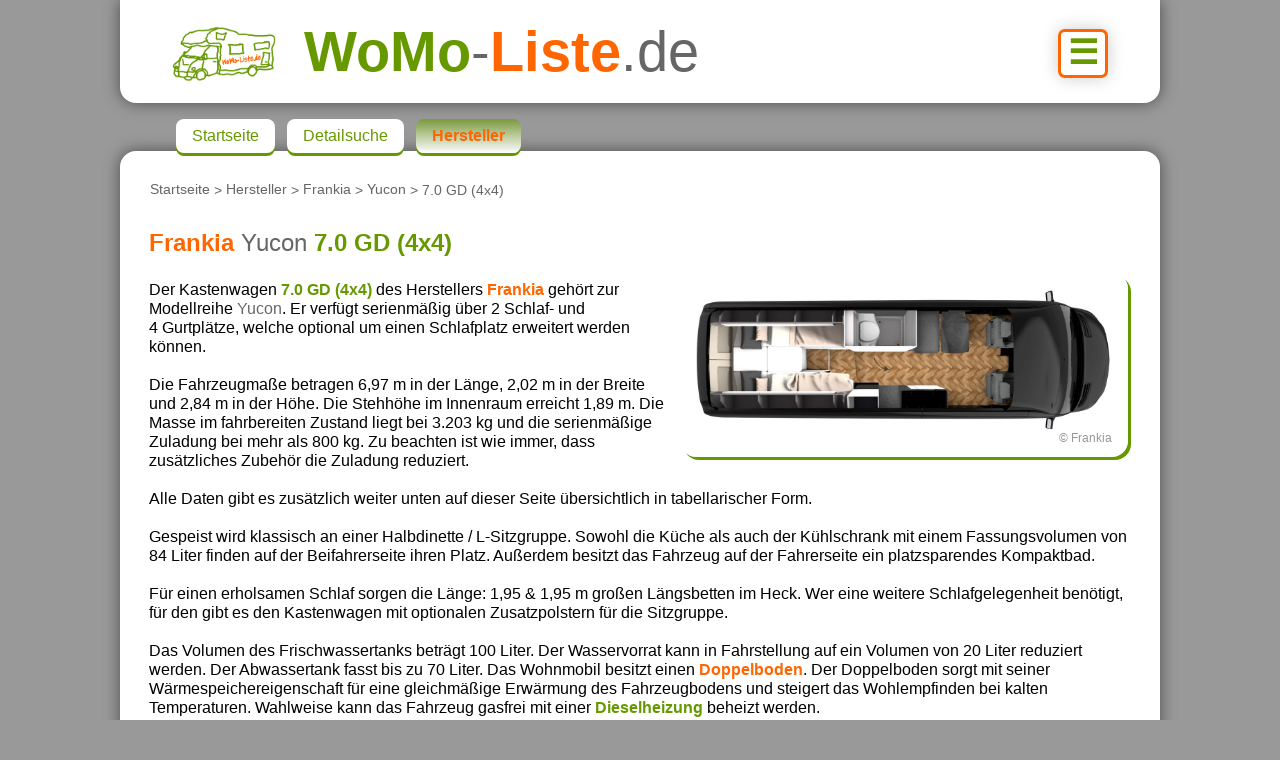

--- FILE ---
content_type: text/html; charset=UTF-8
request_url: https://www.womo-liste.de/womo.php?page=m561390322
body_size: 21633
content:
<!DOCTYPE html>
<html lang="de-DE">
<head>
<title>Frankia Yucon 7.0 GD (4x4) - WoMo-Liste.de</title>
<meta http-equiv="Content-Type" content="text/html; charset=utf-8"/>
<meta name="viewport" content="width=device-width, initial-scale=1.0">
<meta name="description" content="Technische Daten, Grundriss, Bilder, Videos > 6,97/2,02/2,84m (L/B/H) > 4x4 Kastenwagen mit 4 Gurt- und 3 Schlafpl&auml;tzen, geschlafen wird in L&auml;ngsbetten. Gespeist wird an einer Halbdinette / L-Sitzgruppe. Das Wohnmobil besitzt einen Doppelboden.">
<meta name="robots" content="index,follow">
<link rel="stylesheet" href="./css/style.css">
<link rel="stylesheet" href="./css/main.css">
<link rel="stylesheet" href="./css/button.css">
<link rel="icon" type="image/svg+xml" href="https://www.womo-liste.de/favicon.svg">
<link rel="icon" type="image/png" href="https://www.womo-liste.de/favicon.png">

<!-- Google Adsense -->
<script async src="https://pagead2.googlesyndication.com/pagead/js/adsbygoogle.js?client=ca-pub-1231040022110055" crossorigin="anonymous"></script>

<!-- Google tag (gtag.js) -->
<script async src="https://www.googletagmanager.com/gtag/js?id=G-1CS10H93YX"></script>
<script>
  window.dataLayer = window.dataLayer || [];
  function gtag(){dataLayer.push(arguments);}
  gtag('js', new Date());
  gtag('config', 'G-1CS10H93YX');
</script>

<script type="text/plain" src="https://ajax.googleapis.com/ajax/libs/jquery/3.2.1/jquery.min.js" data-usercentrics="Google AJAX"></script>
<script type="text/javascript">
</script>

</head>

<body>
<header id="pageheader">
  <a class="nav" title="Navigation" href="#navigation">☰</a><a title="Startseite" href="./"><img src="./images/logos/logo.png" alt="womo-liste.de"></a><span class="g">WoMo</span><span class="n">-</span><span class="o">Liste</span><span class="n">.de</span>
</header>

<main>
<header>
 <p id="crumb"><a href="./index.php">Startseite</a> &gt; <a href="./womo.php?page=overview">Hersteller</a> &gt; <a href="./womo.php?page=o648223456&site=1">Frankia</a> &gt; <a href="./womo.php?page=p689782225&site=1">Yucon</a> &gt; 7.0 GD (4x4)</p>
 <h1><span class="o">Frankia</span> <span class="n">Yucon</span> <span class="g">7.0 GD (4x4)</span></h1>
</header>

<div id="gallery">
    <a class="trans" onclick="openLightbox();toSlide(1)">
      <figure><img src="./images/media/14/303/7-0_4x4_000.jpg" alt="Frankia Yucon 7.0 GD (4x4) (Grundriss)"><div>© Frankia</div></figure>
    </a>
</div>
<p>Der Kastenwagen <span class="g">7.0 GD (4x4)</span> des Herstellers <span class="o">Frankia</span> geh&ouml;rt zur Modellreihe <span class="n">Yucon</span>. Er verf&uuml;gt serienm&auml;&szlig;ig &uuml;ber 2&nbsp;Schlaf- und 4&nbsp;Gurtpl&auml;tze, welche optional um einen Schlafplatz erweitert werden k&ouml;nnen.<br><br> Die Fahrzeugma&szlig;e betragen 6,97 m in der L&auml;nge, 2,02 m in der Breite und 2,84 m in der H&ouml;he. Die Stehh&ouml;he im Innenraum erreicht 1,89 m. Die Masse im fahrbereiten Zustand liegt bei 3.203 kg und die serienm&auml;&szlig;ige Zuladung bei mehr als 800 kg. Zu beachten ist wie immer, dass zus&auml;tzliches Zubeh&ouml;r die Zuladung reduziert.<br><br> Alle Daten gibt es zus&auml;tzlich weiter unten auf dieser Seite &uuml;bersichtlich in tabellarischer Form.<br><br> Gespeist wird klassisch an einer Halbdinette / L-Sitzgruppe. Sowohl die K&uuml;che als auch der K&uuml;hlschrank mit einem Fassungsvolumen von 84 Liter finden auf der Beifahrerseite ihren Platz. Au&szlig;erdem besitzt das Fahrzeug auf der Fahrerseite ein platzsparendes Kompaktbad.<br><br> F&uuml;r einen erholsamen Schlaf sorgen die L&auml;nge: 1,95 &amp; 1,95 m gro&szlig;en L&auml;ngsbetten im Heck. Wer eine weitere Schlafgelegenheit ben&ouml;tigt, f&uuml;r den gibt es den Kastenwagen mit optionalen Zusatzpolstern f&uuml;r die Sitzgruppe.<br><br> Das Volumen des Frischwassertanks betr&auml;gt 100 Liter. Der Wasservorrat kann in Fahrstellung auf ein Volumen von 20 Liter reduziert werden. Der Abwassertank fasst bis zu 70 Liter. Das Wohnmobil besitzt einen <span class="o">Doppelboden</span>. Der Doppelboden sorgt mit seiner W&auml;rmespeichereigenschaft f&uuml;r eine gleichm&auml;&szlig;ige Erw&auml;rmung des Fahrzeugbodens und steigert das Wohlempfinden bei kalten Temperaturen. Wahlweise kann das Fahrzeug gasfrei mit einer <span class="g">Dieselheizung</span> beheizt werden.<br><br> Als Basisfahrzeug dient der <span class="o">Mercedes Sprinter 4x4</span> mit Allrad-Antrieb ab 190 PS. Wer abseits befestigter Stra&szlig;en unterwegs sein m&ouml;chte, ist beim 7.0 GD (4x4) von Frankia mit 4WD bestens aufgehoben. Der Radstand betr&auml;gt 4,33 m. Im Serien-Kraftstofftank finden 71 Liter Platz.</p>

<div id="grid">
  <section class="content3">
    <h2>Fahrzeugdaten</h2>
    <div>
      <div class="list">
        <div class="b">
          <div class="t"><span>Wohnmobil:</span></div>
          <div class="c">Frankia Yucon 7.0 GD (4x4) (2026)</div>
        </div>
        <div class="b">
          <div class="t"><span>Ma&szlig;e (L/B/H):</span></div>
          <div class="c">6,97 m / 2,02 m / 2,84 m</div>
        </div>
        <div class="b">
          <div class="t"><span>Sitzgruppe:</span></div>
          <div class="c">Halbdinette / L&#8209;Sitzgruppe</div>
        </div>
        <div class="b">
          <div class="t"><span>Bad:</span></div>
          <div class="c">Kompaktbad</div>
        </div>
        <div class="b">
          <div class="t"><span>Masse fahrbereit:</span></div>
          <div class="c">3.203 kg</div>
        </div>
        <div class="b">
          <div class="t"><span>Basispreis ab:</span></div>
          <div class="c">107.300 Euro</div>
        </div>
        <h3>Schlaf- &amp; Sitzpl&auml;tze:</h3>
        <div class="b">
          <div class="t"><span>Schlafpl&auml;tze:</span></div>
          <div class="c">2 <span>(Option: 3)</span></div>
        </div>
        <div class="b">
          <div class="t"><span>Gurtpl&auml;tze:</span></div>
          <div class="c">4</div>
        </div>
        <div class="b">
          <div class="t"><span>Bett(en) Serie:</span></div>
          <div class="c">L&auml;ngsbetten</div>
        </div>
        <div class="b">
          <div class="t"><span>Bett(en) Option:</span></div>
          <div class="c">Umbau Sitzgruppe</div>
        </div>
        <h3>Aufbau:</h3>
        <div class="b">
          <div class="t"><span>Aufbauart:</span></div>
          <div class="c">Kastenwagen</div>
        </div>
        <div class="b">
          <div class="t"><span>Heizung:</span></div>
          <div class="c">Truma Combi 4</div>
        </div>
        <div class="b">
          <div class="t"><span>Dieselheizung:</span></div>
          <div class="c">Option</div>
        </div>
        <div class="b">
          <div class="t"><span>Doppelboden:</span></div>
          <div class="c">Ja</div>
        </div>
        <div class="b">
          <div class="t"><span>holzfreier Aufbau:</span></div>
          <div class="c">Ja</div>
        </div>
        <div class="b">
          <div class="t"><span>winterfest:</span></div>
          <div class="c">wintertauglich</div>
        </div>
        <h3>Basisfahrzeug:</h3>
        <div class="b">
          <div class="t"><span>Basisfahrzeug:</span></div>
          <div class="c">Mercedes Sprinter 4x4</div>
        </div>
        <div class="b">
          <div class="t"><span>Leistung Serie:</span></div>
          <div class="c">190 PS</div>
        </div>
        <div class="b">
          <div class="t"><span>zul. Gesamtmasse:</span></div>
          <div class="c">4.100 kg</div>
        </div>
        <div class="b">
          <div class="t"><span>max. Anh&auml;ngelast:</span></div>
          <div class="c">2.000 kg</div>
        </div>
        <h3>Tank- & K&uuml;hlschrankvolumen:</h3>
        <div class="b">
          <div class="t"><span>Vol. K&uuml;hlschrank:</span></div>
          <div class="c">84 L</div>
        </div>
        <div class="b">
          <div class="t"><span>Frischwasser:</span></div>
          <div class="c">100 L <span>(20 L Fahrstellung)</span></div>
        </div>
        <div class="b">
          <div class="t"><span>Grauwasser:</span></div>
          <div class="c">70 L</div>
        </div>
        <div class="b">
          <div class="t"><span>Diesel Serie:</span></div>
          <div class="c">71 L</div>
        </div>
      </div>
    </div>
  </section>

  <section class="col1-2-1">
    <h2>&Auml;hnliche Wohnmobile</h2>
    <div class="grid-side">
      <a class="box trans landscape" href="./womo.php?site=1&A1=1&L1=660&L2=730&SG1=1&BD1=1&SO=1&S11=2&search"><p>Du suchst ein Fahrzeug mit folgenden Eigenschaften?</p>
        <ul><li><span>Aufbau:</span> Kastenwagen/Van</li><li><span>L&auml;nge:</span> 6,60 <span>bis</span> 7,30 <span>m</span></li><li><span>Sitzgruppe:</span> Halbdinette / L&#8209;Sitzgruppe</li><li><span>Sanit&auml;r:</span> Kompaktbad</li><li><span>Bett:</span> L&auml;ngsbetten</li></ul><br><div class="button">suchen</div>
      </a>
      <a class="box trans" href="./womo.php?page=m425667870&site=1&A1=1&L1=660&L2=730&SG1=1&BD1=1&SO=1&S11=2">
        <p> 680 ET</p><figure><img src="./images/media/16/341/K680ET_23_00.jpg" alt="Hobby Maxia Van 680 ET" class="title"><div>©Hobby</div></figure>
        <ul>
          <li>Hobby</li><li>Maxia Van</li>
          <li><span>(L/B/H):</span> 6,84 <span>/</span> 2,04 <span>/</span> 2,86 <span>m</span></li>
          <li><img src="./images/icons/icon_sitz.png" alt="Sitzpl&auml;tze"> 2<span>/4</span></li>
          <li><img src="./images/icons/icon_schlaf.png" alt="Schlafpl&auml;tze"> 2<span>/3</span></li>
          <li><span>Kastenwagen</span></li>
        </ul>
      </a>
      <a class="box trans" href="./womo.php?page=m179346351&site=1&A1=1&L1=660&L2=730&SG1=1&BD1=1&SO=1&S11=2">
        <p> 690 LB</p><figure><img src="./images/media/18/118/Van690LB_25_00.jpg" alt="Kabe Van 690 LB" class="title"><div>©Kabe</div></figure>
        <ul>
          <li>Kabe</li><li>Van</li>
          <li><span>(L/B/H):</span> 6,97 <span>/</span> 2,02 <span>/</span> 3,05 <span>m</span></li>
          <li><img src="./images/icons/icon_sitz.png" alt="Sitzpl&auml;tze"> 4</li>
          <li><img src="./images/icons/icon_schlaf.png" alt="Schlafpl&auml;tze"> 4</li>
          <li><span>Kastenwagen</span></li>
        </ul>
      </a>
    </div>
    <a href="./womo.php?site=1&A1=1&L1=660&L2=730&SG1=1&BD1=1&SO=1&S11=2&search" class="button cornerR trans">alle anzeigen</a>
  </section>

  <section>
    <h2>externe Links</h2>
    <div>
      <br>
      <div class="list">
        <span>Webseite des Herstellers:</span><br>
        <a href="http://www.frankia.com" target="_blank">www.frankia.com</a>
      </div>
    </div>
  </section>
</div>

<h2>Beschreibung</h2>
<div class="pressebilderV">
  <div class="gallery">
    <figure><img src="./images/media/14/303/7-0_4x4_001.jpg" onclick="openLightbox();toSlide(2)" alt="./images/media/14/303/7-0_4x4_001.jpg"><div>©Frankia</div></figure>
    <figure><img src="./images/media/14/303/7-0_4x4_002.jpg" onclick="openLightbox();toSlide(3)" alt="./images/media/14/303/7-0_4x4_002.jpg"><div>©Frankia</div></figure>
    <figure><img src="./images/media/14/303/7-0_4x4_003.jpg" onclick="openLightbox();toSlide(4)" alt="./images/media/14/303/7-0_4x4_003.jpg"><div>©Frankia</div></figure>
  </div>
</div>
<p class="presse">SO GEHT ABENTEUER: MICROLINER YUCON BY FRANKIA<br />
<br />
Campervan-Flexibilität trifft Liner-Komfort<br />
<br />
Marktschorgast – Spontan loslegen, wenn einem danach ist. Die nächste Abzweigung nehmen, ohne zu wissen, wo sie hinführt. Wenn die Nacht einbricht, den Motor abstellen und aus dem Bett die Sterne zählen. Und das alles ohne Kompromisse. Gezielt auf diese Wünsche geht das innovative Fahrzeugkonzept des Yucon by FRANKIA ein. Denn die Microliner aus der Schmiede des Premiumherstellers FRANKIA verbinden den Komfort eines Liners mit der Flexibilität eines Campervans. Anspruchsvolle Abenteurer haben die Wahl aus drei Grundrissen: Yucon 7.0 Lounge, Yucon 6.0 und der neue Yucon 7.0.<br />
<br />
FRANKIA baut Kompetenz auf Mercedes-Benz aus<br />
Der Microliner von FRANKIA hat es in sich, das beginnt schon bei der Basis. Denn mit – jetzt – drei Grundrissen des Yucon baut FRANKIA seine Kompetenz auf Mercedes-Benz stetig aus. Neben dem innovativen 3,5-Tonner FRANKIA NEO, den integrierten und teilintegrierten Modellen der FRANKIA M-Line und den Luxuslinern des FRANKIA PLATIN geht der Reisemobilhersteller mit dem neuen Microliner Yucon 7.0 seinen Weg zu einem noch breiteren Produktportfolio konsequent weiter. Alle Microliner überzeugen „on-the-road“ mit der Wendigkeit eines Campervans bzw. Kastenwagens, einer kräftigen Motorisierung mit bis zu 190 PS, Heckantrieb und optionalem Allradantrieb. Perfekt für Reisen im Winter: Die Microliner sind voll isoliert und werden mit der Truma Combi D6E beheizt. Unabhängigkeit sichert die serienmäßige LifePo-Batterie.<br />
<br />
NEU: Microliner roomy – Yucon 7.0<br />
Der Yucon 6.0 geht im Modelljahr 2021 in die Verlängerung. Das heißt für anspruchsvolle Camper: Auf 7 m Länge setzt der neue Microliner mit getrennten Betten auf noch mehr Raum für noch mehr Freiheit und Wohnkomfort. Die große Sitzgruppe mit Seitenfenster ist ideal für bis zu vier Personen – ein Notbett inklusive. Mehr Platz bietet auch das (im Vergleich zum Yucon 6.0) nochmals um 10 cm größere Badezimmer. „Kleiner können andere“ gilt sowohl für den Stauraum im Heck und im Innenraum als auch für die 1,20 m große Längsküche. Typisch FRANKIA: clevere Features wie die flexible Küchenerweiterung oder der multifunktionale Stauraum mit bis zu 1,93 m tiefer Ladefläche (auf der Beifahrerseite).<br />
<br />
Auf einen Blick: Highlights des Yucon 7.0<br />
• Optional Allradantrieb möglich<br />
• Microliner mit 3,5 oder 4,1 t Gesamtgewicht – auf einer wendigen Länge von 7 m<br />
• Sitzgruppe für vier Personen – Tischplattenerweiterung inklusive<br />
• Küche mit 1,20 m Länge, erweiterbarer Arbeitsfläche (40 cm) und großem 84-l-Kühlschrank<br />
• Stauraumwunder Heckgarage mit durchgehend 85 cm Tiefe – unter dem GD-Bett (Beifahrerseite) bis zu 1,93 m tiefe Ladefläche<br />
• Getrennte Längsbetten mit 1,95 m Länge auf beiden Seiten – Bettenverbreiterung möglich<br />
• 10 cm größere Duschwanne als im Yucon 6.0 für noch mehr Platz beim Duschen<br />
• Spitzentechnik in Serie: LifePo-Batterie und Truma Combi D6E Heizung – Diesel oder Strom</p>
<p class="q">Quelle: 2020-08, <a href="http://www.frankia.com" target="_blank">Frankia</a></p>

<section>
  <h2>Modellreihe</h2>
    <a class="box trans" href="./womo.php?page=p689782225">
      <p>Yucon</p>
      <div class="scroll">
        <figure><img src="./images/media/14/303/6-0_001.jpg" alt="6-0_001.jpg"><div>©Frankia</div></figure>
        <figure><img src="./images/media/14/303/6-0_002.jpg" alt="6-0_002.jpg"><div>©Frankia</div></figure>
        <figure><img src="./images/media/14/303/6-0_003.jpg" alt="6-0_003.jpg"><div>©Frankia</div></figure>
        <figure><img src="./images/media/14/303/7-0_001.jpg" alt="7-0_001.jpg"><div>©Frankia</div></figure>
        <figure><img src="./images/media/14/303/7-0_002.jpg" alt="7-0_002.jpg"><div>©Frankia</div></figure>
        <figure><img src="./images/media/14/303/7-0_003.jpg" alt="7-0_003.jpg"><div>©Frankia</div></figure>
        <figure><img src="./images/media/14/303/7-0Lounge_001.jpg" alt="7-0Lounge_001.jpg"><div>©Frankia</div></figure>
      </div>
      <br>
      <ul>
        <li>Van <span>|</span> Kastenwagen</li><li><span>|</span></li>
        <li><span>L&auml;nge:</span> 5,08 <span>bis</span> 6,97 <span>m</span></li><li><span>|</span></li>
        <li><span>Breite:</span> 1,95 <span>bis</span> 2,05 <span>m</span></li><li><span>|</span></li>
        <li><span>H&ouml;he:</span> 2,00 <span>bis</span> 3,05 <span>m</span></li><li><span>|</span></li>
        <li><span>zul. Gesamtgewicht:</span> ab 3.010 <span>kg</span></li><li><span>|</span></li>
        <li><span>Basisfahrzeug:</span> Fiat Ducato <span>|</span> Mercedes Sprinter <span>|</span> Mercedes Sprinter 4x4 <span>|</span> Renault Trafic</li><li><span>|</span></li>
        <li><span>Anzahl Fahrzeuge:</span> 15</li>
        <li><span>Modelljahr:</span> ab 2021</li>
      </ul>
    </a>
  </section>
  <br>
  <section>
    <h2>Vorhandene Medien</h2>
    <div class="yt">
    </div>
    <a class="button cornerR trans" href="./womo.php?site=1&A1=1&L1=660&L2=730&SG1=1&BD1=1&SO=1&S11=2&search">Zur&uuml;ck zu den Suchergebnissen</a>
  </section>

  <div id="lightbox">
    <div class="modal">
      <figure class="slide"><img src="./images/media/14/303/7-0_4x4_000.jpg" alt="Grundriss"><div class="nr">1 von 11</div><div class="model">Fahrzeug: 7.0 GD (4x4)</div><div class="copyright">©Frankia</div></figure>
      <figure class="slide"><img src="./images/media/14/303/7-0_4x4_001.jpg" alt="./images/media/14/303/7-0_4x4_001.jpg"><div class="nr">2 von 11</div><div class="model">Fahrzeug: 7.0 GD (4x4)</div><div class="copyright">©Frankia</div></figure>
      <figure class="slide"><img src="./images/media/14/303/7-0_4x4_002.jpg" alt="./images/media/14/303/7-0_4x4_002.jpg"><div class="nr">3 von 11</div><div class="model">Fahrzeug: 7.0 GD (4x4)</div><div class="copyright">©Frankia</div></figure>
      <figure class="slide"><img src="./images/media/14/303/7-0_4x4_003.jpg" alt="./images/media/14/303/7-0_4x4_003.jpg"><div class="nr">4 von 11</div><div class="model">Fahrzeug: 7.0 GD (4x4)</div><div class="copyright">©Frankia</div></figure>
      <figure class="slide"><img src="./images/media/14/303/6-0_001.jpg" alt="./images/media/14/303/6-0_001.jpg"><div class="nr">5 von 11</div><div class="model">Modellreihe: Yucon &gt; 6.0 GD</div><div class="copyright">©Frankia</div></figure>
      <figure class="slide"><img src="./images/media/14/303/6-0_002.jpg" alt="./images/media/14/303/6-0_002.jpg"><div class="nr">6 von 11</div><div class="model">Modellreihe: Yucon &gt; 6.0 GD</div><div class="copyright">©Frankia</div></figure>
      <figure class="slide"><img src="./images/media/14/303/6-0_003.jpg" alt="./images/media/14/303/6-0_003.jpg"><div class="nr">7 von 11</div><div class="model">Modellreihe: Yucon &gt; 6.0 GD</div><div class="copyright">©Frankia</div></figure>
      <figure class="slide"><img src="./images/media/14/303/7-0_001.jpg" alt="./images/media/14/303/7-0_001.jpg"><div class="nr">8 von 11</div><div class="model">Modellreihe: Yucon &gt; 7.0 GD</div><div class="copyright">©Frankia</div></figure>
      <figure class="slide"><img src="./images/media/14/303/7-0_002.jpg" alt="./images/media/14/303/7-0_002.jpg"><div class="nr">9 von 11</div><div class="model">Modellreihe: Yucon &gt; 7.0 GD</div><div class="copyright">©Frankia</div></figure>
      <figure class="slide"><img src="./images/media/14/303/7-0_003.jpg" alt="./images/media/14/303/7-0_003.jpg"><div class="nr">10 von 11</div><div class="model">Modellreihe: Yucon &gt; 7.0 GD</div><div class="copyright">©Frankia</div></figure>
      <figure class="slide"><img src="./images/media/14/303/7-0Lounge_001.jpg" alt="./images/media/14/303/7-0Lounge_001.jpg"><div class="nr">11 von 11</div><div class="model">Modellreihe: Yucon &gt; 7.0 Lounge</div><div class="copyright">©Frankia</div></figure>
    </div>
    <a class="previous" onclick="changeSlide(-1)">&#10094;</a>
    <a class="next" onclick="changeSlide(1)">&#10095;</a>
    <span class="close pointer" onclick="closeLightbox()">&times;</span>
  </div>

  <script>
    let slideIndex = 1;
    showSlide(slideIndex);

    function openLightbox() {
      document.getElementById('lightbox').style.display = 'block';
    };

    function closeLightbox() {
      document.getElementById('lightbox').style.display = 'none';
    };

    function changeSlide(n) {
      showSlide(slideIndex += n);
    };

    function toSlide(n) {
      showSlide(slideIndex = n);
    };

    function showSlide(n) {
      const slides = document.getElementsByClassName('slide');

      if (n > slides.length) {
        slideIndex = 1;
      };

      if (n < 1) {
        slideIndex = slides.length;
      };

      for (let i = 0; i < slides.length; i++) {
        slides[i].style.display = "none";
      };

      slides[slideIndex - 1].style.display = 'block';
    };
  </script>


<footer>
  <p><span class="g">Frankia</span> ist eine Marke der <span class="o">Frankia-GP GmbH</span>. Alle Inhalte sind urheberrechtlich gesch&uuml;tzt.
  Abbildungen können Sonderausstattung oder Vorjahresdecore zeigen. Alle Angaben ohne Gewähr. Es gelten die vom Hersteller veröffentlichten Angaben.</p>
</footer>

  <nav id="navigation">
    <ul>
      <li><a href="./index.php" tabindex="1">Startseite</a></li>
      <li><a href="./womo.php" tabindex="2">Detailsuche</a></li>
      <li><a aria-current="page" href="./womo.php?page=overview" tabindex="3">Hersteller</a></li>
    </ul>
  </nav>

</main>

<footer>

  <nav id="links">
    <ul>
      <li><a id="impressum" href="./index.php?page=impressum">Impressum</a></li>
      <li><a id="datenschutz" href="./index.php?page=datenschutz">Datenschutz</a></li>
      <li><a id="consent" href="javascript:googlefc.callbackQueue.push(googlefc.showRevocationMessage)">Cookie-Einstellungen</a></li>
      <li><a id="kontakt" href="./index.php?page=kontakt">Kontakt</a></li>
    </ul>
  </nav>
  <br>
  <p id="copyright">
      © 2026 by <a href="./index.php">WoMo-Liste.de</a>
  </p>

</footer>

</body>
</html>


--- FILE ---
content_type: text/html; charset=utf-8
request_url: https://www.google.com/recaptcha/api2/aframe
body_size: 256
content:
<!DOCTYPE HTML><html><head><meta http-equiv="content-type" content="text/html; charset=UTF-8"></head><body><script nonce="r6VYt3hbcsZsm8wClAfN4g">/** Anti-fraud and anti-abuse applications only. See google.com/recaptcha */ try{var clients={'sodar':'https://pagead2.googlesyndication.com/pagead/sodar?'};window.addEventListener("message",function(a){try{if(a.source===window.parent){var b=JSON.parse(a.data);var c=clients[b['id']];if(c){var d=document.createElement('img');d.src=c+b['params']+'&rc='+(localStorage.getItem("rc::a")?sessionStorage.getItem("rc::b"):"");window.document.body.appendChild(d);sessionStorage.setItem("rc::e",parseInt(sessionStorage.getItem("rc::e")||0)+1);localStorage.setItem("rc::h",'1768710521955');}}}catch(b){}});window.parent.postMessage("_grecaptcha_ready", "*");}catch(b){}</script></body></html>